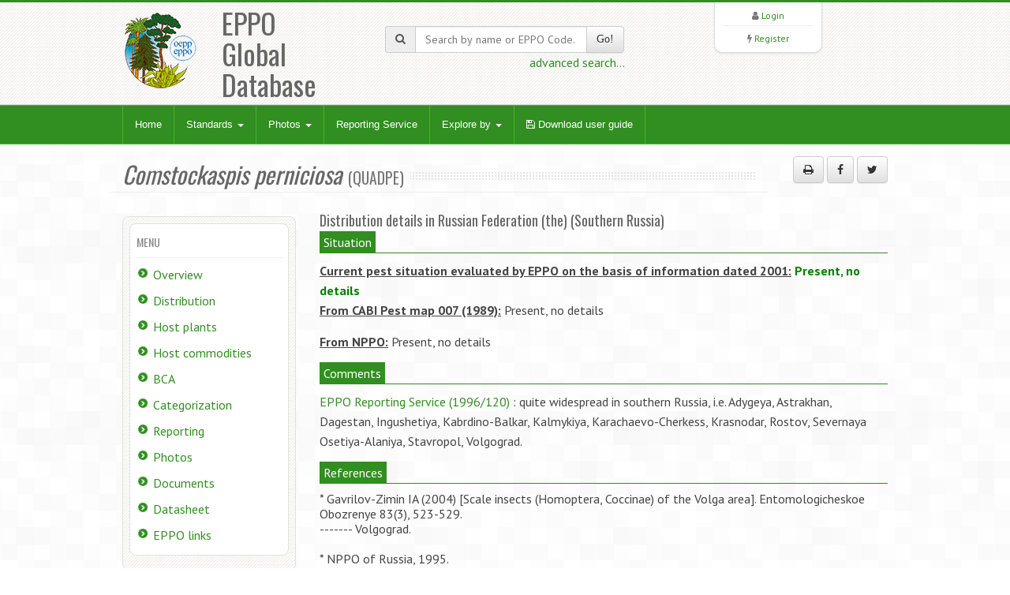

--- FILE ---
content_type: text/html; charset=UTF-8
request_url: https://gd.eppo.int/taxon/QUADPE/distribution/RU_sr
body_size: 4622
content:
<!DOCTYPE html>
<html lang="en">
<head>
<meta http-equiv="Content-Type" content="text/html; charset=UTF-8">
<meta charset="utf-8">
<title>Comstockaspis perniciosa (QUADPE)[Russian Federation (the) (Southern Russia)]| EPPO Global Database</title>
<meta name="keywords" content="taxon/distributiondetails,Comstockaspis perniciosa,QUADPE" />
<meta name="description" content="Distribution details in Russian Federation (the) (Southern Russia) of Comstockaspis perniciosa (QUADPE)">
<meta name="viewport" content="width=device-width, initial-scale=1.0">
<link title="EPPO Global Database" type="application/opensearchdescription+xml" rel="search" href="/opensearch.xml" />
<link href="/media/css/bootstrap.320.min.css" rel="stylesheet">
<link href="/media/css/bootstrap-theme.320.min.css" rel="stylesheet">
<link href="/media/css/font-awesome.min.css" rel="stylesheet" >
<link href="/media/css/style.css?7" rel="stylesheet">
<link href="/media/css/green2.css?6" rel="stylesheet">
<link href="/media/css/custom.css?1" rel="stylesheet">
<link href="/media/js/tablesorter/2.31.1/css/theme.bootstrap.min.css?2" rel="stylesheet">
<!--[if lt IE 9]>
  <script src="/media/js/html5shim.js"></script>
<![endif]-->
<link rel="shortcut icon" href="/favicon.png">
</head>
<body>
<noscript>
Your browser doesn't support JavaScript or you have disabled JavaScript.
Please enable JavaScript, then refresh this page. 
JavaScript is required on this site.
</noscript>
<header>
  <div class="container">
    <div class="row">
      <div class="col-md-4 col-sm-4">
        <div class="row">
          <div class="col-md-4 col-sm-4 col-xs-4 logo"><a href="/"><img src="/media/img/logo.png"></a></div>
          <div class="col-md-6 col-sm-6 col-xs-3">
            <h1>EPPO Global Database</h1>
          </div>
        </div>
      </div>
      <div class="col-md-4 col-sm-4 hidden-print" zstyle="background-color:#A23B3C">
        <div class="quicksearch">
          <form method="get" action="/search">
            <div class="input-group"> <span class="input-group-addon"><i class="fa fa-search"></i></span>
              <input type="text" class="form-control " placeholder="Search by name or EPPO Code..." value="" name="k" id="quickkw">
              <span class="input-group-btn">
              <button class="btn btn-default" type="submit">Go!</button>
              </span> </div>
            <div class="pull-right"><a href="/search">advanced search...</a></div>
            <div class="clearfix visible-xs"></div>
          </form>
        </div>
      </div> 
      <div class="col-md-3 col-sm-3 col-lg-2 col-sm-offset-1 col-md-offset-1 hidden-print">
        <div class="list text-center">
          <div> <i class="fa fa-user"></i> <a href="/user/login">Login</a> </div>
        <hr />
          <div> <i class="fa fa-bolt"></i> <a href="/user/register">Register</a> </div> 
         </div>
      </div>
    </div>
  </div>
</header>

<!-- Nav -->
<div class="navbar bs-docs-nav" role="banner">
  <div class="container">
    <div class="navbar-header">
      <button class="navbar-toggle" type="button" data-toggle="collapse" data-target=".bs-navbar-collapse"> <span class="sr-only">Toggle navigation</span> <span class="icon-bar"></span> <span class="icon-bar"></span> <span class="icon-bar"></span> </button>
    </div>
    <nav class="collapse navbar-collapse bs-navbar-collapse" role="navigation"> 
      <!-- Navigation links starts here -->
      <ul class="nav navbar-nav">
        <!-- Main menu -->
        <li><a href="/">Home</a></li>

        <li class="dropdown"> <a href="#" class="dropdown-toggle" data-toggle="dropdown">Standards <b class="caret"></b></a>
          <ul class="dropdown-menu dropdown-menu-princ">
            <li><a href="/standards/PP1/">PP1 - Efficacy Evaluation of Plant Protection Products</a></li>
            <li><a href="/standards/PP2/">PP2 - Good Plant Protection Practice</a></li>
            <li><a href="/standards/PP3/">PP3 - Environmental Risk Assessment of Plant Protection Products</a></li>
            <li><a href="/standards/PM1/">PM1 - General Phytosanitary Measures</a></li>
            <li><a href="/standards/PM3/">PM3 - Phytosanitary Procedures</a></li>
            <li><a href="/standards/PM4/">PM4 - Production of Healthy Plants for Planting</a></li>
            <li><a href="/standards/PM5/">PM5 - Pest Risk Analysis</a></li>
            <li><a href="/standards/PM6/">PM6 - Safe use of Biological Control</a></li>
            <li><a href="/standards/PM7/">PM7 - Diagnostics</a></li>
            <li><a href="/standards/PM8/">PM8 - Commodity-specific Phytosanitary Measures</a></li>
            <li><a href="/standards/PM9/">PM9 - National Regulatory Control Systems</a></li>
            <li><a href="/standards/PM10/">PM10 - Phytosanitary Treatments</a></li>
          </ul>
        </li>
        <li class="dropdown dropdownmenu-princ"> <a href="#" class="dropdown-toggle" data-toggle="dropdown">Photos <b class="caret"></b></a>
          <ul class="dropdown-menu dropdown-menu-princ">
            <li><a href="/photos/acari">Acari</a></li>
            <li><a href="/photos/bacteria">Bacteria</a></li>
            <li><a href="/photos/chromista">Chromista</a></li>
            <li><a href="/photos/fungi">Fungi</a></li>
            <li><a href="/photos/gastropoda">Gastropoda</a></li>
            <li><a href="/photos/insecta">Insecta</a></li>
            <li><a href="/photos/nematoda">Nematoda</a></li>
            <li><a href="/photos/plantae">Plantae</a></li>
            <li><a href="/photos/rodentia">Rodentia</a></li>
            <li><a href="/photos/virus">Viruses and viroids</a></li>
            <li><a class="warn" href="/photos/wanted">Wanted photos</a></li>
          </ul>
        </li> 
        <li><a href="/reporting/">Reporting Service</a></li>
        <li class="dropdown dropdownmenu-princ"> <a href="#" class="dropdown-toggle" data-toggle="dropdown">Explore by <b class="caret"></b></a>
          <ul class="dropdown-menu dropdown-menu-princ">
            <li><a href="/country/">Countries</a></li>
            <li><a href="/rppo/">Regional Plant Protection Organizations / EU / EAEU</a></li>
            <li><a href="/datasheets/">Data Sheets</a></li>
            <li><a href="/taxonomy">Taxonomy explorer</a></li>
            <li><a href="/PPPUse/">PPP uses classification</a></li>
          </ul>
        </li>
         <li><a href="/media/files/general_user-guide.pdf?202410" target="_blank"><i class="fa fa-save"></i> Download user guide</a></li>
        
      </ul>
    </nav>
  </div>
</div>
<!-- Nav End --> 

<!-- Content -->
<div class="content">
  <div class="container">
    <!-- 18411 -->
<div class="blog">
  <div class="row">
    <div class="hero col-md-10">
      <h2><span><i>Comstockaspis perniciosa</i></span><small>(QUADPE) </small></h2>
    </div>
	<div class="col-md-2 hidden-print"><p class="text-right"><button class="btn btn-default" id="printMe" title="Print"><i class="fa fa-print"></i></button> <a href="http://www.facebook.com/sharer/sharer.php?u=https%3A%2F%2Fgd.eppo.int%2Ftaxon%2FQUADPE%2Fdistribution%2FRU_sr&t=Distribution+details+in+Russian+Federation+%28the%29+%28Southern+Russia%29+of+Comstockaspis+perniciosa+%28QUADPE%29" title="Share on facebook" class="btn btn-default" rel="nofollow" target="_blank" ><i class="fa fa-facebook"></i></a> <a href="https://twitter.com/share?url=https%3A%2F%2Fgd.eppo.int%2Ftaxon%2FQUADPE%2Fdistribution%2FRU_sr&text=Distribution+details+in+Russian+Federation+%28the%29+%28Southern+Russia%29+of+Comstockaspis+perniciosa+%28QUADPE%29" title="Share on twitter" class="btn btn-default" rel="nofollow" target="_blank" ><i class="fa fa-twitter"></i></a></p></div>
  </div>
  <div class="row">       
    <div class="col-md-12"> 
      <div class="row">
        <div class="col-md-3 col-sm-3 hidden-print">
          <div class="sidebar"> 
            <div class="widget">
              <h4>Menu</h4>
              <ul class="listg">
                <li><a href="/taxon/QUADPE">Overview</a></li>                <li><a href="/taxon/QUADPE/distribution">Distribution</a></li>                <li><a href="/taxon/QUADPE/hosts">Host plants</a></li>                                <li><a href="/taxon/QUADPE/pathwayshosts">Host commodities</a></li>                                                                <li><a href="/taxon/QUADPE/bca">BCA</a></li>                                <li><a href="/taxon/QUADPE/categorization">Categorization</a></li>                <li><a href="/taxon/QUADPE/reporting">Reporting</a></li>                <li><a href="/taxon/QUADPE/photos">Photos</a></li>                <li><a href="/taxon/QUADPE/documents">Documents</a></li>                <li><a href="/taxon/QUADPE/datasheet">Datasheet</a></li>                <li><a href="/taxon/QUADPE/eppolinks">EPPO links</a></li>              </ul>
            </div>
          </div>
        </div>
        <div class="col-md-9 col-sm-9">
			<style>
#divref  {
 line-height:1.2em;
}
</style>
<h4>Distribution details in Russian Federation (the) (Southern Russia)</h4>
<div style="margin-bottom:15px">
<div class="process-meta"><span>Situation</span></div>
<b><u>Current pest situation evaluated by EPPO on the basis of information dated
2001:</u> <font color="#008000">Present, no details</font></b><br/>
<b><u>From CABI Pest map 007 (1989):</u></b> Present, no details</div>
<div style="margin-bottom:15px">
 <b><u>From NPPO:</u></b> Present, no details<br/>
</div>
<div style="margin-bottom:15px">
<div class="process-meta"><span>Comments</span></div>
 <a href="https://gd.eppo.int/reporting/article-4075">EPPO Reporting Service (1996/120)</a> : quite widespread in southern Russia, i.e. Adygeya, Astrakhan, Dagestan, Ingushetiya, Kabrdino-Balkar, Kalmykiya, Karachaevo-Cherkess, Krasnodar, Rostov, Severnaya Osetiya-Alaniya, Stavropol, Volgograd.</div>
<div style="margin-bottom:15px">
<div class="process-meta"><span>References</span></div>
<div id="divref">
* Gavrilov-Zimin IA (2004) [Scale insects (Homoptera, Coccinae) of the Volga area]. Entomologicheskoe Obozrenye 83(3), 523-529.<br />
------- Volgograd.<br />
<br />
* NPPO of Russia, 1995.</div>
</div>

<div style="margin-bottom:15px">
<div class="process-meta"><span>Situation in neighbouring countries</span></div>
<table id="dttable" class="table table-striped  table-condensed">
<thead>
	<tr>
        <th>Country</th>
        <th>State</th>
        <th>Status</th>
        <th></th>
     </tr>
</thead>
<tbody>
<tr>
	<td>Azerbaijan</td>
	<td></td>
	<td>Present, no details</td>
	<td class="hidden-print"><a class="iframe btn btn-primary btn-xs hidden-print" target="_blank" href="/taxon/QUADPE/distribution/AZ">view...</a></td>
</tr>
<tr>
	<td>China</td>
	<td>Xianggang (Hong Kong)</td>
	<td>Present, few occurrences</td>
	<td class="hidden-print"><a class="iframe btn btn-primary btn-xs hidden-print" target="_blank" href="/taxon/QUADPE/distribution/CN_hk">view...</a></td>
</tr>
<tr>
	<td>China</td>
	<td>Jiangxi</td>
	<td>Present, no details</td>
	<td class="hidden-print"><a class="iframe btn btn-primary btn-xs hidden-print" target="_blank" href="/taxon/QUADPE/distribution/CN_jx">view...</a></td>
</tr>
<tr>
	<td>China</td>
	<td>Shandong</td>
	<td>Present, no details</td>
	<td class="hidden-print"><a class="iframe btn btn-primary btn-xs hidden-print" target="_blank" href="/taxon/QUADPE/distribution/CN_sd">view...</a></td>
</tr>
<tr>
	<td>China</td>
	<td>Shanxi</td>
	<td>Present, no details</td>
	<td class="hidden-print"><a class="iframe btn btn-primary btn-xs hidden-print" target="_blank" href="/taxon/QUADPE/distribution/CN_sh">view...</a></td>
</tr>
<tr>
	<td>China</td>
	<td>Guangdong</td>
	<td>Present, no details</td>
	<td class="hidden-print"><a class="iframe btn btn-primary btn-xs hidden-print" target="_blank" href="/taxon/QUADPE/distribution/CN_gd">view...</a></td>
</tr>
<tr>
	<td>China</td>
	<td>Hebei</td>
	<td>Present, no details</td>
	<td class="hidden-print"><a class="iframe btn btn-primary btn-xs hidden-print" target="_blank" href="/taxon/QUADPE/distribution/CN_he">view...</a></td>
</tr>
<tr>
	<td>China</td>
	<td>Liaoning</td>
	<td>Present, no details</td>
	<td class="hidden-print"><a class="iframe btn btn-primary btn-xs hidden-print" target="_blank" href="/taxon/QUADPE/distribution/CN_ln">view...</a></td>
</tr>
<tr>
	<td>China</td>
	<td>Neimenggu</td>
	<td>Present, no details</td>
	<td class="hidden-print"><a class="iframe btn btn-primary btn-xs hidden-print" target="_blank" href="/taxon/QUADPE/distribution/CN_nm">view...</a></td>
</tr>
<tr>
	<td>China</td>
	<td>Xinjiang</td>
	<td>Present, no details</td>
	<td class="hidden-print"><a class="iframe btn btn-primary btn-xs hidden-print" target="_blank" href="/taxon/QUADPE/distribution/CN_xj">view...</a></td>
</tr>
<tr>
	<td>China</td>
	<td>Henan</td>
	<td>Present, no details</td>
	<td class="hidden-print"><a class="iframe btn btn-primary btn-xs hidden-print" target="_blank" href="/taxon/QUADPE/distribution/CN_hn">view...</a></td>
</tr>
<tr>
	<td>China</td>
	<td>Anhui</td>
	<td>Present, no details</td>
	<td class="hidden-print"><a class="iframe btn btn-primary btn-xs hidden-print" target="_blank" href="/taxon/QUADPE/distribution/CN_ah">view...</a></td>
</tr>
<tr>
	<td>China</td>
	<td>Hubei</td>
	<td>Present, no details</td>
	<td class="hidden-print"><a class="iframe btn btn-primary btn-xs hidden-print" target="_blank" href="/taxon/QUADPE/distribution/CN_hb">view...</a></td>
</tr>
<tr>
	<td>China</td>
	<td>Sichuan</td>
	<td>Present, no details</td>
	<td class="hidden-print"><a class="iframe btn btn-primary btn-xs hidden-print" target="_blank" href="/taxon/QUADPE/distribution/CN_sc">view...</a></td>
</tr>
<tr>
	<td>China</td>
	<td>Heilongjiang</td>
	<td>Present, no details</td>
	<td class="hidden-print"><a class="iframe btn btn-primary btn-xs hidden-print" target="_blank" href="/taxon/QUADPE/distribution/CN_hl">view...</a></td>
</tr>
<tr>
	<td>China</td>
	<td>Jilin</td>
	<td>Present, no details</td>
	<td class="hidden-print"><a class="iframe btn btn-primary btn-xs hidden-print" target="_blank" href="/taxon/QUADPE/distribution/CN_jl">view...</a></td>
</tr>
<tr>
	<td>China</td>
	<td>Zhejiang</td>
	<td>Present, no details</td>
	<td class="hidden-print"><a class="iframe btn btn-primary btn-xs hidden-print" target="_blank" href="/taxon/QUADPE/distribution/CN_zj">view...</a></td>
</tr>
<tr>
	<td>China</td>
	<td></td>
	<td>Present, widespread</td>
	<td class="hidden-print"><a class="iframe btn btn-primary btn-xs hidden-print" target="_blank" href="/taxon/QUADPE/distribution/CN">view...</a></td>
</tr>
<tr>
	<td>Estonia</td>
	<td></td>
	<td>Absent, no pest record</td>
	<td class="hidden-print"><a class="iframe btn btn-primary btn-xs hidden-print" target="_blank" href="/taxon/QUADPE/distribution/EE">view...</a></td>
</tr>
<tr>
	<td>Finland</td>
	<td></td>
	<td>Absent, no pest record</td>
	<td class="hidden-print"><a class="iframe btn btn-primary btn-xs hidden-print" target="_blank" href="/taxon/QUADPE/distribution/FI">view...</a></td>
</tr>
<tr>
	<td>Georgia</td>
	<td></td>
	<td>Present, no details</td>
	<td class="hidden-print"><a class="iframe btn btn-primary btn-xs hidden-print" target="_blank" href="/taxon/QUADPE/distribution/GE">view...</a></td>
</tr>
<tr>
	<td>Kazakhstan</td>
	<td></td>
	<td>Present, restricted distribution</td>
	<td class="hidden-print"><a class="iframe btn btn-primary btn-xs hidden-print" target="_blank" href="/taxon/QUADPE/distribution/KZ">view...</a></td>
</tr>
<tr>
	<td>Korea, Democratic People&#039;s Republic of</td>
	<td></td>
	<td>Present, no details</td>
	<td class="hidden-print"><a class="iframe btn btn-primary btn-xs hidden-print" target="_blank" href="/taxon/QUADPE/distribution/KP">view...</a></td>
</tr>
<tr>
	<td>Latvia</td>
	<td></td>
	<td>Absent, no pest record</td>
	<td class="hidden-print"><a class="iframe btn btn-primary btn-xs hidden-print" target="_blank" href="/taxon/QUADPE/distribution/LV">view...</a></td>
</tr>
<tr>
	<td>Norway</td>
	<td></td>
	<td>Absent, intercepted only</td>
	<td class="hidden-print"><a class="iframe btn btn-primary btn-xs hidden-print" target="_blank" href="/taxon/QUADPE/distribution/NO">view...</a></td>
</tr>
<tr>
	<td>Poland</td>
	<td></td>
	<td>Present, no details</td>
	<td class="hidden-print"><a class="iframe btn btn-primary btn-xs hidden-print" target="_blank" href="/taxon/QUADPE/distribution/PL">view...</a></td>
</tr>
<tr>
	<td>Ukraine</td>
	<td></td>
	<td>Present, no details</td>
	<td class="hidden-print"><a class="iframe btn btn-primary btn-xs hidden-print" target="_blank" href="/taxon/QUADPE/distribution/UA">view...</a></td>
</tr>
</tbody>
</table>
</div>
        </div>
      </div>
    </div>
  </div>
</div>

  </div>
</div>
<!-- Content end -->

<footer>
  <div class="container">
    <div class="row  hidden-print">
      <div class="col-md-2">
      <ul>
      	<li><a href="/contact">Contact EPPO</a></li>
      </ul>
      </div>
      <div class="col-md-2">
      <ul>
        <li><a href="https://www.eppo.int" target="new">EPPO Website</a></li>
      </ul>
      </div>
      <div class="col-md-2">
      <ul>
        <li><a href="https://data.eppo.int" target="new">EPPO Data Services</a></li>
      </ul>
      </div>
      <div class="col-md-3">
      <ul>
        <li><a href="/taxon/">EPPO Codes categories</a></li>
      </ul>
      </div>
      <div class="col-md-2">
      <ul>
        <li><a href="/sitemap">Sitemap</a></li>
          <li><a target="_blank" href="https://gdpr.eppo.int/">About privacy</a></li>
      </ul>

      </div>

    </div>
    <hr/>
        <div class="row">
        <div class="col-md-2">
            <img src="/media/img/eu_flag_100.jpg">
        </div>
        <div class="col-md-7" class="text-justify" style="font-size:9px;Line-Height:12px"><br><strong>European Union funding:</strong>
EPPO has been awarded EU grant agreements for the further development of the EPPO Code system (agreement nb: SANTE/2018/G5/EPPO/SI2.793173 – from 2018-12-11 to 2021-12-10), and for the revision of the EPPO Datasheets (agreement nb: SANTE/2020/G1/EPPO/SI2.823766 from 2020-03-06 to 2024-09-05). The EU Commission is not responsible for any use that may be made of the information from these projects subsequently included in the EPPO Global Database.
<!-- For a three-year period (2018-12-11 to 2021-12-10), EPPO has been awarded an EU grant for the further development of the EPPO Code system (agreement nb: SANTE/2018/G5/EPPO/SI2.793173). The EU Commission is not responsible for any use that may be made of the information from this project subsequently included in the EPPO Global Database. -->
        </div>
      <div class="col-md-3"  style="font-size:9px;Line-Height:12px"><br>
        EPPO 2026<br>
		  All Rights Reserved <span class=" hidden-print"><br>
			EPPO Cloud [www2023p74a]</span>
      </div>
    </div>
  </div>
</footer>
<script src="/media/js/jquery-3.1.1.min.js"></script>
<script src="/media/js/bootstrap.320.min.js"></script>
<script src="/media/js/ajaxform/jquery.form.min.js"></script>
<script src="/media/js/ajaxform/jquery.ajaxform.js"></script>
<script src="/media/js/tablesorter/2.31.1/js/jquery.tablesorter.min.js?2"></script>
<script src="/media/js/tablesorter/2.31.1/js/jquery.tablesorter.widgets.min.js?2"></script>
<script src="/media/js/app.js"></script>
<script>
$(document).ready(function() {
	$('#printMe').click(function() {
		window.print();
		return false;
	});
	

});
</script>

<!-- Matomo -->
<script type="text/javascript">
    var _paq = window._paq || [];
    /* tracker methods like "setCustomDimension" should be called before "trackPageView" */
    _paq.push(['trackPageView']);
    _paq.push(['enableLinkTracking']);
    (function() {
        var u="https://stats.eppo.int/";
        _paq.push(['setTrackerUrl', u+'matomo.php']);
        _paq.push(['setSiteId', '3']);
        var d=document, g=d.createElement('script'), s=d.getElementsByTagName('script')[0];
        g.type='text/javascript'; g.async=true; g.defer=true; g.src=u+'matomo.js'; s.parentNode.insertBefore(g,s);
    })();
</script>
<!-- End Matomo Code -->

<script src="//gdpr.eppo.int/inject_disclaimer.php"></script>
</body>
</html>